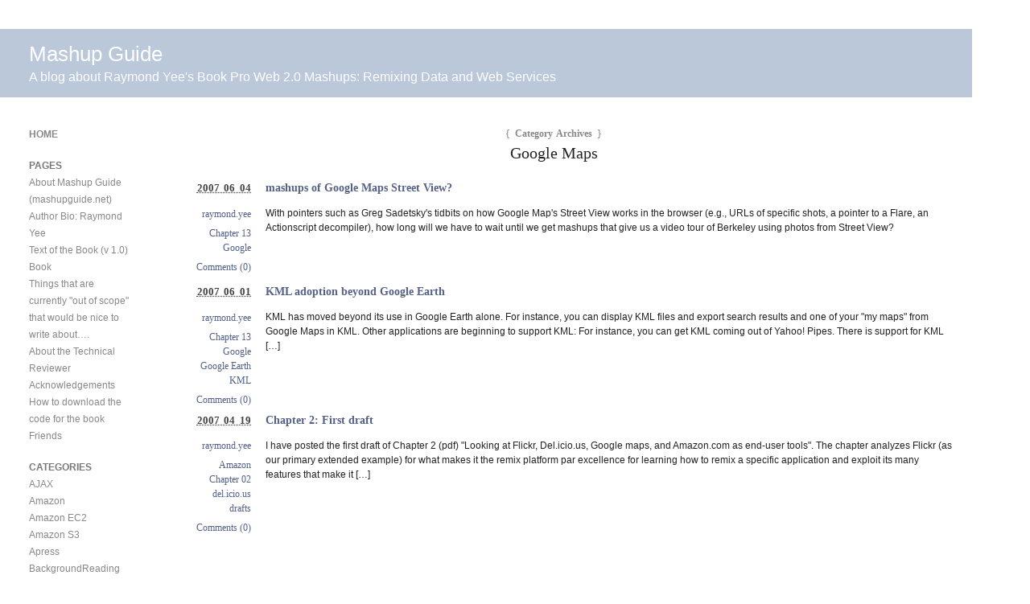

--- FILE ---
content_type: text/html; charset=UTF-8
request_url: https://blog.mashupguide.net/category/google-maps/
body_size: 9907
content:
<!DOCTYPE html PUBLIC "-//W3C//DTD XHTML 1.0 Transitional//EN" "http://www.w3.org/TR/xhtml1/DTD/xhtml1-transitional.dtd">
<html xmlns="http://www.w3.org/1999/xhtml" lang="en-US">
<head profile="http://gmpg.org/xfn/11">
	<title>Mashup Guide : Google Maps</title>
	<meta http-equiv="content-type" content="text/html; charset=UTF-8" />
	<link rel="stylesheet" type="text/css" media="screen,projection" href="https://blog.mashupguide.net/wp-content/themes/barthelme/style.css" title="Barthelme" />
	<link rel="stylesheet" type="text/css" media="print" href="https://blog.mashupguide.net/wp-content/themes/barthelme/print.css" />
	<link rel="alternate" type="application/rss+xml" href="https://blog.mashupguide.net/feed/" title="Mashup Guide RSS feed" />
	<link rel="alternate" type="application/rss+xml" href="https://blog.mashupguide.net/comments/feed/" title="Mashup Guide comments RSS feed" />
	<link rel="pingback" href="https://blog.mashupguide.net/xmlrpc.php" />

<meta name='robots' content='max-image-preview:large' />
<link rel="alternate" type="application/rss+xml" title="Mashup Guide &raquo; Google Maps Category Feed" href="https://blog.mashupguide.net/category/google-maps/feed/" />
<style id='wp-img-auto-sizes-contain-inline-css' type='text/css'>
img:is([sizes=auto i],[sizes^="auto," i]){contain-intrinsic-size:3000px 1500px}
/*# sourceURL=wp-img-auto-sizes-contain-inline-css */
</style>
<style id='wp-emoji-styles-inline-css' type='text/css'>

	img.wp-smiley, img.emoji {
		display: inline !important;
		border: none !important;
		box-shadow: none !important;
		height: 1em !important;
		width: 1em !important;
		margin: 0 0.07em !important;
		vertical-align: -0.1em !important;
		background: none !important;
		padding: 0 !important;
	}
/*# sourceURL=wp-emoji-styles-inline-css */
</style>
<style id='wp-block-library-inline-css' type='text/css'>
:root{--wp-block-synced-color:#7a00df;--wp-block-synced-color--rgb:122,0,223;--wp-bound-block-color:var(--wp-block-synced-color);--wp-editor-canvas-background:#ddd;--wp-admin-theme-color:#007cba;--wp-admin-theme-color--rgb:0,124,186;--wp-admin-theme-color-darker-10:#006ba1;--wp-admin-theme-color-darker-10--rgb:0,107,160.5;--wp-admin-theme-color-darker-20:#005a87;--wp-admin-theme-color-darker-20--rgb:0,90,135;--wp-admin-border-width-focus:2px}@media (min-resolution:192dpi){:root{--wp-admin-border-width-focus:1.5px}}.wp-element-button{cursor:pointer}:root .has-very-light-gray-background-color{background-color:#eee}:root .has-very-dark-gray-background-color{background-color:#313131}:root .has-very-light-gray-color{color:#eee}:root .has-very-dark-gray-color{color:#313131}:root .has-vivid-green-cyan-to-vivid-cyan-blue-gradient-background{background:linear-gradient(135deg,#00d084,#0693e3)}:root .has-purple-crush-gradient-background{background:linear-gradient(135deg,#34e2e4,#4721fb 50%,#ab1dfe)}:root .has-hazy-dawn-gradient-background{background:linear-gradient(135deg,#faaca8,#dad0ec)}:root .has-subdued-olive-gradient-background{background:linear-gradient(135deg,#fafae1,#67a671)}:root .has-atomic-cream-gradient-background{background:linear-gradient(135deg,#fdd79a,#004a59)}:root .has-nightshade-gradient-background{background:linear-gradient(135deg,#330968,#31cdcf)}:root .has-midnight-gradient-background{background:linear-gradient(135deg,#020381,#2874fc)}:root{--wp--preset--font-size--normal:16px;--wp--preset--font-size--huge:42px}.has-regular-font-size{font-size:1em}.has-larger-font-size{font-size:2.625em}.has-normal-font-size{font-size:var(--wp--preset--font-size--normal)}.has-huge-font-size{font-size:var(--wp--preset--font-size--huge)}.has-text-align-center{text-align:center}.has-text-align-left{text-align:left}.has-text-align-right{text-align:right}.has-fit-text{white-space:nowrap!important}#end-resizable-editor-section{display:none}.aligncenter{clear:both}.items-justified-left{justify-content:flex-start}.items-justified-center{justify-content:center}.items-justified-right{justify-content:flex-end}.items-justified-space-between{justify-content:space-between}.screen-reader-text{border:0;clip-path:inset(50%);height:1px;margin:-1px;overflow:hidden;padding:0;position:absolute;width:1px;word-wrap:normal!important}.screen-reader-text:focus{background-color:#ddd;clip-path:none;color:#444;display:block;font-size:1em;height:auto;left:5px;line-height:normal;padding:15px 23px 14px;text-decoration:none;top:5px;width:auto;z-index:100000}html :where(.has-border-color){border-style:solid}html :where([style*=border-top-color]){border-top-style:solid}html :where([style*=border-right-color]){border-right-style:solid}html :where([style*=border-bottom-color]){border-bottom-style:solid}html :where([style*=border-left-color]){border-left-style:solid}html :where([style*=border-width]){border-style:solid}html :where([style*=border-top-width]){border-top-style:solid}html :where([style*=border-right-width]){border-right-style:solid}html :where([style*=border-bottom-width]){border-bottom-style:solid}html :where([style*=border-left-width]){border-left-style:solid}html :where(img[class*=wp-image-]){height:auto;max-width:100%}:where(figure){margin:0 0 1em}html :where(.is-position-sticky){--wp-admin--admin-bar--position-offset:var(--wp-admin--admin-bar--height,0px)}@media screen and (max-width:600px){html :where(.is-position-sticky){--wp-admin--admin-bar--position-offset:0px}}

/*# sourceURL=wp-block-library-inline-css */
</style><style id='global-styles-inline-css' type='text/css'>
:root{--wp--preset--aspect-ratio--square: 1;--wp--preset--aspect-ratio--4-3: 4/3;--wp--preset--aspect-ratio--3-4: 3/4;--wp--preset--aspect-ratio--3-2: 3/2;--wp--preset--aspect-ratio--2-3: 2/3;--wp--preset--aspect-ratio--16-9: 16/9;--wp--preset--aspect-ratio--9-16: 9/16;--wp--preset--color--black: #000000;--wp--preset--color--cyan-bluish-gray: #abb8c3;--wp--preset--color--white: #ffffff;--wp--preset--color--pale-pink: #f78da7;--wp--preset--color--vivid-red: #cf2e2e;--wp--preset--color--luminous-vivid-orange: #ff6900;--wp--preset--color--luminous-vivid-amber: #fcb900;--wp--preset--color--light-green-cyan: #7bdcb5;--wp--preset--color--vivid-green-cyan: #00d084;--wp--preset--color--pale-cyan-blue: #8ed1fc;--wp--preset--color--vivid-cyan-blue: #0693e3;--wp--preset--color--vivid-purple: #9b51e0;--wp--preset--gradient--vivid-cyan-blue-to-vivid-purple: linear-gradient(135deg,rgb(6,147,227) 0%,rgb(155,81,224) 100%);--wp--preset--gradient--light-green-cyan-to-vivid-green-cyan: linear-gradient(135deg,rgb(122,220,180) 0%,rgb(0,208,130) 100%);--wp--preset--gradient--luminous-vivid-amber-to-luminous-vivid-orange: linear-gradient(135deg,rgb(252,185,0) 0%,rgb(255,105,0) 100%);--wp--preset--gradient--luminous-vivid-orange-to-vivid-red: linear-gradient(135deg,rgb(255,105,0) 0%,rgb(207,46,46) 100%);--wp--preset--gradient--very-light-gray-to-cyan-bluish-gray: linear-gradient(135deg,rgb(238,238,238) 0%,rgb(169,184,195) 100%);--wp--preset--gradient--cool-to-warm-spectrum: linear-gradient(135deg,rgb(74,234,220) 0%,rgb(151,120,209) 20%,rgb(207,42,186) 40%,rgb(238,44,130) 60%,rgb(251,105,98) 80%,rgb(254,248,76) 100%);--wp--preset--gradient--blush-light-purple: linear-gradient(135deg,rgb(255,206,236) 0%,rgb(152,150,240) 100%);--wp--preset--gradient--blush-bordeaux: linear-gradient(135deg,rgb(254,205,165) 0%,rgb(254,45,45) 50%,rgb(107,0,62) 100%);--wp--preset--gradient--luminous-dusk: linear-gradient(135deg,rgb(255,203,112) 0%,rgb(199,81,192) 50%,rgb(65,88,208) 100%);--wp--preset--gradient--pale-ocean: linear-gradient(135deg,rgb(255,245,203) 0%,rgb(182,227,212) 50%,rgb(51,167,181) 100%);--wp--preset--gradient--electric-grass: linear-gradient(135deg,rgb(202,248,128) 0%,rgb(113,206,126) 100%);--wp--preset--gradient--midnight: linear-gradient(135deg,rgb(2,3,129) 0%,rgb(40,116,252) 100%);--wp--preset--font-size--small: 13px;--wp--preset--font-size--medium: 20px;--wp--preset--font-size--large: 36px;--wp--preset--font-size--x-large: 42px;--wp--preset--spacing--20: 0.44rem;--wp--preset--spacing--30: 0.67rem;--wp--preset--spacing--40: 1rem;--wp--preset--spacing--50: 1.5rem;--wp--preset--spacing--60: 2.25rem;--wp--preset--spacing--70: 3.38rem;--wp--preset--spacing--80: 5.06rem;--wp--preset--shadow--natural: 6px 6px 9px rgba(0, 0, 0, 0.2);--wp--preset--shadow--deep: 12px 12px 50px rgba(0, 0, 0, 0.4);--wp--preset--shadow--sharp: 6px 6px 0px rgba(0, 0, 0, 0.2);--wp--preset--shadow--outlined: 6px 6px 0px -3px rgb(255, 255, 255), 6px 6px rgb(0, 0, 0);--wp--preset--shadow--crisp: 6px 6px 0px rgb(0, 0, 0);}:where(.is-layout-flex){gap: 0.5em;}:where(.is-layout-grid){gap: 0.5em;}body .is-layout-flex{display: flex;}.is-layout-flex{flex-wrap: wrap;align-items: center;}.is-layout-flex > :is(*, div){margin: 0;}body .is-layout-grid{display: grid;}.is-layout-grid > :is(*, div){margin: 0;}:where(.wp-block-columns.is-layout-flex){gap: 2em;}:where(.wp-block-columns.is-layout-grid){gap: 2em;}:where(.wp-block-post-template.is-layout-flex){gap: 1.25em;}:where(.wp-block-post-template.is-layout-grid){gap: 1.25em;}.has-black-color{color: var(--wp--preset--color--black) !important;}.has-cyan-bluish-gray-color{color: var(--wp--preset--color--cyan-bluish-gray) !important;}.has-white-color{color: var(--wp--preset--color--white) !important;}.has-pale-pink-color{color: var(--wp--preset--color--pale-pink) !important;}.has-vivid-red-color{color: var(--wp--preset--color--vivid-red) !important;}.has-luminous-vivid-orange-color{color: var(--wp--preset--color--luminous-vivid-orange) !important;}.has-luminous-vivid-amber-color{color: var(--wp--preset--color--luminous-vivid-amber) !important;}.has-light-green-cyan-color{color: var(--wp--preset--color--light-green-cyan) !important;}.has-vivid-green-cyan-color{color: var(--wp--preset--color--vivid-green-cyan) !important;}.has-pale-cyan-blue-color{color: var(--wp--preset--color--pale-cyan-blue) !important;}.has-vivid-cyan-blue-color{color: var(--wp--preset--color--vivid-cyan-blue) !important;}.has-vivid-purple-color{color: var(--wp--preset--color--vivid-purple) !important;}.has-black-background-color{background-color: var(--wp--preset--color--black) !important;}.has-cyan-bluish-gray-background-color{background-color: var(--wp--preset--color--cyan-bluish-gray) !important;}.has-white-background-color{background-color: var(--wp--preset--color--white) !important;}.has-pale-pink-background-color{background-color: var(--wp--preset--color--pale-pink) !important;}.has-vivid-red-background-color{background-color: var(--wp--preset--color--vivid-red) !important;}.has-luminous-vivid-orange-background-color{background-color: var(--wp--preset--color--luminous-vivid-orange) !important;}.has-luminous-vivid-amber-background-color{background-color: var(--wp--preset--color--luminous-vivid-amber) !important;}.has-light-green-cyan-background-color{background-color: var(--wp--preset--color--light-green-cyan) !important;}.has-vivid-green-cyan-background-color{background-color: var(--wp--preset--color--vivid-green-cyan) !important;}.has-pale-cyan-blue-background-color{background-color: var(--wp--preset--color--pale-cyan-blue) !important;}.has-vivid-cyan-blue-background-color{background-color: var(--wp--preset--color--vivid-cyan-blue) !important;}.has-vivid-purple-background-color{background-color: var(--wp--preset--color--vivid-purple) !important;}.has-black-border-color{border-color: var(--wp--preset--color--black) !important;}.has-cyan-bluish-gray-border-color{border-color: var(--wp--preset--color--cyan-bluish-gray) !important;}.has-white-border-color{border-color: var(--wp--preset--color--white) !important;}.has-pale-pink-border-color{border-color: var(--wp--preset--color--pale-pink) !important;}.has-vivid-red-border-color{border-color: var(--wp--preset--color--vivid-red) !important;}.has-luminous-vivid-orange-border-color{border-color: var(--wp--preset--color--luminous-vivid-orange) !important;}.has-luminous-vivid-amber-border-color{border-color: var(--wp--preset--color--luminous-vivid-amber) !important;}.has-light-green-cyan-border-color{border-color: var(--wp--preset--color--light-green-cyan) !important;}.has-vivid-green-cyan-border-color{border-color: var(--wp--preset--color--vivid-green-cyan) !important;}.has-pale-cyan-blue-border-color{border-color: var(--wp--preset--color--pale-cyan-blue) !important;}.has-vivid-cyan-blue-border-color{border-color: var(--wp--preset--color--vivid-cyan-blue) !important;}.has-vivid-purple-border-color{border-color: var(--wp--preset--color--vivid-purple) !important;}.has-vivid-cyan-blue-to-vivid-purple-gradient-background{background: var(--wp--preset--gradient--vivid-cyan-blue-to-vivid-purple) !important;}.has-light-green-cyan-to-vivid-green-cyan-gradient-background{background: var(--wp--preset--gradient--light-green-cyan-to-vivid-green-cyan) !important;}.has-luminous-vivid-amber-to-luminous-vivid-orange-gradient-background{background: var(--wp--preset--gradient--luminous-vivid-amber-to-luminous-vivid-orange) !important;}.has-luminous-vivid-orange-to-vivid-red-gradient-background{background: var(--wp--preset--gradient--luminous-vivid-orange-to-vivid-red) !important;}.has-very-light-gray-to-cyan-bluish-gray-gradient-background{background: var(--wp--preset--gradient--very-light-gray-to-cyan-bluish-gray) !important;}.has-cool-to-warm-spectrum-gradient-background{background: var(--wp--preset--gradient--cool-to-warm-spectrum) !important;}.has-blush-light-purple-gradient-background{background: var(--wp--preset--gradient--blush-light-purple) !important;}.has-blush-bordeaux-gradient-background{background: var(--wp--preset--gradient--blush-bordeaux) !important;}.has-luminous-dusk-gradient-background{background: var(--wp--preset--gradient--luminous-dusk) !important;}.has-pale-ocean-gradient-background{background: var(--wp--preset--gradient--pale-ocean) !important;}.has-electric-grass-gradient-background{background: var(--wp--preset--gradient--electric-grass) !important;}.has-midnight-gradient-background{background: var(--wp--preset--gradient--midnight) !important;}.has-small-font-size{font-size: var(--wp--preset--font-size--small) !important;}.has-medium-font-size{font-size: var(--wp--preset--font-size--medium) !important;}.has-large-font-size{font-size: var(--wp--preset--font-size--large) !important;}.has-x-large-font-size{font-size: var(--wp--preset--font-size--x-large) !important;}
/*# sourceURL=global-styles-inline-css */
</style>

<style id='classic-theme-styles-inline-css' type='text/css'>
/*! This file is auto-generated */
.wp-block-button__link{color:#fff;background-color:#32373c;border-radius:9999px;box-shadow:none;text-decoration:none;padding:calc(.667em + 2px) calc(1.333em + 2px);font-size:1.125em}.wp-block-file__button{background:#32373c;color:#fff;text-decoration:none}
/*# sourceURL=/wp-includes/css/classic-themes.min.css */
</style>
<link rel="https://api.w.org/" href="https://blog.mashupguide.net/wp-json/" /><link rel="alternate" title="JSON" type="application/json" href="https://blog.mashupguide.net/wp-json/wp/v2/categories/33" /><link rel="EditURI" type="application/rsd+xml" title="RSD" href="https://blog.mashupguide.net/xmlrpc.php?rsd" />
<meta name="generator" content="WordPress 6.9" />
<link rel="friends-base-url" href="https://blog.mashupguide.net/wp-json/friends/v1" />

<style type="text/css" media="screen,projection">
/*<![CDATA[*/
/* CSS inserted by Barthelme theme options */
	body{font-family:arial,helvtica,sans-serif;font-size:75%;}
	div#content h2,div#content h3,div#content h4,div#content h5,div#content h6,body.archive div.archive-meta,body.attachment div.entry-content div.attachment-content p.attachment-name,body.home div#content div.entry-meta span,body.archive div#content div.entry-meta span,body.search div#content div.entry-meta span,body.single div.entry-date,body.single div.entry-meta,div#content blockquote,div.comments ol.commentlist li div.comment-meta,div.entry-content div.page-link,div.entry-content span.tag-links,body.page div.archive-meta,div.formcontainer form#commentform div.form-input input,div.formcontainer form#commentform div.form-textarea textarea#comment,input#s,div.entry-content div.entry-caption{font-family:georgia,times,serif;}
	body div#content div.hentry{text-align:left;}
	body div#wrapper{width:auto;}
	div#header,div#header h1#blog-title a,div#header h1#blog-title a:link,div#header h1#blog-title a:visited{color:#fefefe;outline:none;text-decoration:none;}
	body div#header{background:#bac8da url("https://blog.mashupguide.net/wp-content/themes/barthelme/images/header-img.php?upper=8a9aae&lower=bac8da") repeat-x left top;}
/*]]>*/
</style>

<link rel="alternate" title="ActivityPub (JSON)" type="application/activity+json" href="https://blog.mashupguide.net/category/google-maps/" />

</head>

<body class="wordpress y2026 m02 d01 h12 archive category category-google-maps">

<div id="wrapper">

	<div id="header" onclick="location.href='https://blog.mashupguide.net/';">
		<h1 id="blog-title"><a href="https://blog.mashupguide.net/" title="Mashup Guide">Mashup Guide</a></h1>
		<div id="blog-description">A blog about Raymond Yee&#039;s Book Pro Web 2.0 Mashups: Remixing Data and Web Services</div>
	</div><!-- #header -->
	
	<div class="access"><span class="content-access"><a href="#content" title="Skip to content">Skip to content</a></span></div>

<div id="globalnav"><ul id="menu"><li class="page_item_home home-link"><a href="https://blog.mashupguide.net/" title="Mashup Guide" rel="home">Home</a></li><li class="page_item page-item-2"><a href="https://blog.mashupguide.net/about/">About Mashup Guide (mashupguide.net)</a></li><li class="page_item page-item-8"><a href="https://blog.mashupguide.net/author-bio/">Author Bio:  Raymond Yee</a></li><li class="page_item page-item-7"><a href="https://blog.mashupguide.net/toc/">Text of the Book (v 1.0)</a></li><li class="page_item page-item-27"><a href="https://blog.mashupguide.net/book/">Book</a></li><li class="page_item page-item-49"><a href="https://blog.mashupguide.net/other-topics/">Things that are currently &#034;out of scope&#034; that would be nice to write about&#8230;.</a></li><li class="page_item page-item-83"><a href="https://blog.mashupguide.net/techreviewer/">About the Technical Reviewer</a></li><li class="page_item page-item-84"><a href="https://blog.mashupguide.net/acknowledgements/">Acknowledgements</a></li><li class="page_item page-item-96"><a href="https://blog.mashupguide.net/how-to-download-the-code-for-the-book/">How to download the code for the book</a></li><li class="page_item page-item-320"><a href="https://blog.mashupguide.net/friends/">Friends</a></li></ul></div>

	<div id="container">
		<div id="content" class="hfeed">

			<h2 class="page-title"><span class="archive-meta"><span class="meta-sep">{</span> Category Archives <span class="meta-sep">}</span></span> Google Maps</h2>
			<div class="archive-meta"></div>

			<div id="post-64" class="hentry p1 post publish author-admin category-chapter-13 category-google category-google-maps y2007 m06 d04 h02">
				<div class="post-container">
					<div class="post-content">
						<h3 class="entry-title"><a href="https://blog.mashupguide.net/2007/06/04/mashups-of-google-maps-street-view/" title="Permalink to mashups of Google Maps Street View?" rel="bookmark">mashups of Google Maps Street View?</a></h3>
						<div class="entry-content">
<p>With pointers such as Greg Sadetsky&#039;s tidbits on how Google Map&#039;s Street View works in the browser (e.g., URLs of specific shots, a pointer to a Flare, an Actionscript decompiler), how long will we have to wait until we get mashups that give us a video tour of Berkeley using photos from Street View?</p>


						</div>
					</div>
				</div>
				<div class="entry-meta">
					<span class="entry-date"><abbr class="published" title="2007-06-04T09:18:13-0700">2007 06 04</abbr></span>
					<span class="entry-author author vcard"><a class="url fn" href="https://blog.mashupguide.net/author/admin/" title="View all posts by raymond.yee">raymond.yee</a></span>					<span class="entry-category"><a href="https://blog.mashupguide.net/category/chapter-13/" rel="category tag">Chapter 13</a><br/><a href="https://blog.mashupguide.net/category/google/" rel="category tag">Google</a></span>
					<span class="entry-comments"><a href="https://blog.mashupguide.net/2007/06/04/mashups-of-google-maps-street-view/#respond">Comments (0)</a></span>
				</div>
			</div><!-- .post -->


			<div id="post-62" class="hentry p2 post publish author-admin category-chapter-13 category-google category-google-earth category-google-maps category-kml y2007 m06 d01 h05 alt">
				<div class="post-container">
					<div class="post-content">
						<h3 class="entry-title"><a href="https://blog.mashupguide.net/2007/06/01/kml-adoption-beyond-google-earth/" title="Permalink to KML adoption beyond Google Earth" rel="bookmark">KML adoption beyond Google Earth</a></h3>
						<div class="entry-content">
<p>KML has moved beyond its use in Google Earth alone. For instance, you can display KML files and export search results and one of your &#034;my maps&#034; from Google Maps in KML. Other applications are beginning to support KML: For instance, you can get KML coming out of Yahoo! Pipes. There is support for KML [&hellip;]</p>


						</div>
					</div>
				</div>
				<div class="entry-meta">
					<span class="entry-date"><abbr class="published" title="2007-06-01T12:08:10-0700">2007 06 01</abbr></span>
					<span class="entry-author author vcard"><a class="url fn" href="https://blog.mashupguide.net/author/admin/" title="View all posts by raymond.yee">raymond.yee</a></span>					<span class="entry-category"><a href="https://blog.mashupguide.net/category/chapter-13/" rel="category tag">Chapter 13</a><br/><a href="https://blog.mashupguide.net/category/google/" rel="category tag">Google</a><br/><a href="https://blog.mashupguide.net/category/google-earth/" rel="category tag">Google Earth</a><br/><a href="https://blog.mashupguide.net/category/kml/" rel="category tag">KML</a></span>
					<span class="entry-comments"><a href="https://blog.mashupguide.net/2007/06/01/kml-adoption-beyond-google-earth/#respond">Comments (0)</a></span>
				</div>
			</div><!-- .post -->


			<div id="post-31" class="hentry p3 post publish author-admin category-amazon category-chapter-02 category-delicious category-drafts category-google-maps y2007 m04 d19 h12">
				<div class="post-container">
					<div class="post-content">
						<h3 class="entry-title"><a href="https://blog.mashupguide.net/2007/04/19/chapter-2-first-draft/" title="Permalink to Chapter 2:  First draft" rel="bookmark">Chapter 2:  First draft</a></h3>
						<div class="entry-content">
<p>I have posted the first draft of Chapter 2 (pdf) &#034;Looking at Flickr, Del.icio.us, Google maps, and Amazon.com as end-user tools&#034;. The chapter analyzes Flickr (as our primary extended example) for what makes it the remix platform par excellence for learning how to remix a specific application and exploit its many features that make it [&hellip;]</p>


						</div>
					</div>
				</div>
				<div class="entry-meta">
					<span class="entry-date"><abbr class="published" title="2007-04-19T07:38:11-0700">2007 04 19</abbr></span>
					<span class="entry-author author vcard"><a class="url fn" href="https://blog.mashupguide.net/author/admin/" title="View all posts by raymond.yee">raymond.yee</a></span>					<span class="entry-category"><a href="https://blog.mashupguide.net/category/amazon/" rel="category tag">Amazon</a><br/><a href="https://blog.mashupguide.net/category/chapter-02/" rel="category tag">Chapter 02</a><br/><a href="https://blog.mashupguide.net/category/delicious/" rel="category tag">del.icio.us</a><br/><a href="https://blog.mashupguide.net/category/drafts/" rel="category tag">drafts</a></span>
					<span class="entry-comments"><a href="https://blog.mashupguide.net/2007/04/19/chapter-2-first-draft/#respond">Comments (0)</a></span>
				</div>
			</div><!-- .post -->


			<div id="nav-below" class="navigation">
				<div class="nav-previous"></div>
				<div class="nav-next"></div>
			</div>

		</div><!-- #content .hfeed -->
	</div><!-- #container -->

	<div id="primary" class="sidebar">
		<ul>

			<li id="home-link">
				<h3><a href="https://blog.mashupguide.net" title="Mashup Guide">Home</a></h3>
			</li>

<li class="pagenav"><h3>Pages</h3><ul><li class="page_item page-item-2"><a href="https://blog.mashupguide.net/about/">About Mashup Guide (mashupguide.net)</a></li>
<li class="page_item page-item-8"><a href="https://blog.mashupguide.net/author-bio/">Author Bio:  Raymond Yee</a></li>
<li class="page_item page-item-7"><a href="https://blog.mashupguide.net/toc/">Text of the Book (v 1.0)</a></li>
<li class="page_item page-item-27"><a href="https://blog.mashupguide.net/book/">Book</a></li>
<li class="page_item page-item-49"><a href="https://blog.mashupguide.net/other-topics/">Things that are currently &#034;out of scope&#034; that would be nice to write about&#8230;.</a></li>
<li class="page_item page-item-83"><a href="https://blog.mashupguide.net/techreviewer/">About the Technical Reviewer</a></li>
<li class="page_item page-item-84"><a href="https://blog.mashupguide.net/acknowledgements/">Acknowledgements</a></li>
<li class="page_item page-item-96"><a href="https://blog.mashupguide.net/how-to-download-the-code-for-the-book/">How to download the code for the book</a></li>
<li class="page_item page-item-320"><a href="https://blog.mashupguide.net/friends/">Friends</a></li>
</ul></li>
			<li id="categories">
				<h3>Categories</h3>
				<ul>
	<li class="cat-item cat-item-15"><a href="https://blog.mashupguide.net/category/ajax/">AJAX</a>
</li>
	<li class="cat-item cat-item-32"><a href="https://blog.mashupguide.net/category/amazon/">Amazon</a>
</li>
	<li class="cat-item cat-item-93"><a href="https://blog.mashupguide.net/category/amazon-ec2/">Amazon EC2</a>
</li>
	<li class="cat-item cat-item-58"><a href="https://blog.mashupguide.net/category/amazon-s3/">Amazon S3</a>
</li>
	<li class="cat-item cat-item-5"><a href="https://blog.mashupguide.net/category/apress/">Apress</a>
</li>
	<li class="cat-item cat-item-11"><a href="https://blog.mashupguide.net/category/backgroundreading/">BackgroundReading</a>
</li>
	<li class="cat-item cat-item-19"><a href="https://blog.mashupguide.net/category/chapter-01/">Chapter 01: Learning from Specific Mashups</a>
</li>
	<li class="cat-item cat-item-30"><a href="https://blog.mashupguide.net/category/chapter-02/">Chapter 02</a>
</li>
	<li class="cat-item cat-item-36"><a href="https://blog.mashupguide.net/category/chapter-03/">Chapter 03</a>
</li>
	<li class="cat-item cat-item-44"><a href="https://blog.mashupguide.net/category/chapter-04/">Chapter 04</a>
</li>
	<li class="cat-item cat-item-52"><a href="https://blog.mashupguide.net/category/chapter-05/">Chapter 05</a>
</li>
	<li class="cat-item cat-item-53"><a href="https://blog.mashupguide.net/category/chapter-06/">Chapter 06</a>
</li>
	<li class="cat-item cat-item-69"><a href="https://blog.mashupguide.net/category/chapter-07/">Chapter 07</a>
</li>
	<li class="cat-item cat-item-18"><a href="https://blog.mashupguide.net/category/chapter-08/">Chapter 08</a>
</li>
	<li class="cat-item cat-item-47"><a href="https://blog.mashupguide.net/category/chapter-09/">Chapter 09</a>
</li>
	<li class="cat-item cat-item-72"><a href="https://blog.mashupguide.net/category/chapter-10/">Chapter 10</a>
</li>
	<li class="cat-item cat-item-49"><a href="https://blog.mashupguide.net/category/chapter-11/">Chapter 11</a>
</li>
	<li class="cat-item cat-item-66"><a href="https://blog.mashupguide.net/category/chapter-13/">Chapter 13</a>
</li>
	<li class="cat-item cat-item-51"><a href="https://blog.mashupguide.net/category/chapter-14/">Chapter 14</a>
</li>
	<li class="cat-item cat-item-65"><a href="https://blog.mashupguide.net/category/chapter-15/">Chapter 15</a>
</li>
	<li class="cat-item cat-item-35"><a href="https://blog.mashupguide.net/category/chapter-16/">Chapter 16</a>
</li>
	<li class="cat-item cat-item-26"><a href="https://blog.mashupguide.net/category/chapter-17/">Chapter 17</a>
</li>
	<li class="cat-item cat-item-70"><a href="https://blog.mashupguide.net/category/chapter-18/">Chapter 18</a>
</li>
	<li class="cat-item cat-item-71"><a href="https://blog.mashupguide.net/category/chapter-19/">Chapter 19</a>
</li>
	<li class="cat-item cat-item-91"><a href="https://blog.mashupguide.net/category/chickenfoot/">chickenfoot</a>
</li>
	<li class="cat-item cat-item-45"><a href="https://blog.mashupguide.net/category/creative-commons/">Creative Commons</a>
</li>
	<li class="cat-item cat-item-31"><a href="https://blog.mashupguide.net/category/delicious/">del.icio.us</a>
</li>
	<li class="cat-item cat-item-48"><a href="https://blog.mashupguide.net/category/design-patterns/">design patterns</a>
</li>
	<li class="cat-item cat-item-25"><a href="https://blog.mashupguide.net/category/drafts/">drafts</a>
</li>
	<li class="cat-item cat-item-38"><a href="https://blog.mashupguide.net/category/email/">email</a>
</li>
	<li class="cat-item cat-item-34"><a href="https://blog.mashupguide.net/category/firefox/">Firefox</a>
</li>
	<li class="cat-item cat-item-6"><a href="https://blog.mashupguide.net/category/flickr/">Flickr</a>
</li>
	<li class="cat-item cat-item-9"><a href="https://blog.mashupguide.net/category/geocoding/">geocoding</a>
</li>
	<li class="cat-item cat-item-28"><a href="https://blog.mashupguide.net/category/google/">Google</a>
</li>
	<li class="cat-item cat-item-89"><a href="https://blog.mashupguide.net/category/google-ajax-libraries-api/">Google AJAX Libraries API</a>
</li>
	<li class="cat-item cat-item-68"><a href="https://blog.mashupguide.net/category/google-earth/">Google Earth</a>
</li>
	<li class="cat-item cat-item-33 current-cat"><a aria-current="page" href="https://blog.mashupguide.net/category/google-maps/">Google Maps</a>
</li>
	<li class="cat-item cat-item-64"><a href="https://blog.mashupguide.net/category/google-reader/">Google Reader</a>
</li>
	<li class="cat-item cat-item-24"><a href="https://blog.mashupguide.net/category/introduction/">Introduction</a>
</li>
	<li class="cat-item cat-item-62"><a href="https://blog.mashupguide.net/category/isbn/">ISBN</a>
</li>
	<li class="cat-item cat-item-16"><a href="https://blog.mashupguide.net/category/javascript/">javascript</a>
</li>
	<li class="cat-item cat-item-55"><a href="https://blog.mashupguide.net/category/kml/">KML</a>
</li>
	<li class="cat-item cat-item-50"><a href="https://blog.mashupguide.net/category/librarylookup/">LibraryLookup</a>
</li>
	<li class="cat-item cat-item-67"><a href="https://blog.mashupguide.net/category/maps/">maps</a>
</li>
	<li class="cat-item cat-item-20"><a href="https://blog.mashupguide.net/category/mashup/">mashup</a>
</li>
	<li class="cat-item cat-item-76"><a href="https://blog.mashupguide.net/category/mashup-camp/">mashup camp</a>
</li>
	<li class="cat-item cat-item-3"><a href="https://blog.mashupguide.net/category/meta/">Meta</a>
</li>
	<li class="cat-item cat-item-29"><a href="https://blog.mashupguide.net/category/microsoft/">Microsoft</a>
</li>
	<li class="cat-item cat-item-10"><a href="https://blog.mashupguide.net/category/notelets/">Notelets</a>
</li>
	<li class="cat-item cat-item-27"><a href="https://blog.mashupguide.net/category/office-suites/">office suites</a>
</li>
	<li class="cat-item cat-item-46"><a href="https://blog.mashupguide.net/category/open-content/">open content</a>
</li>
	<li class="cat-item cat-item-42"><a href="https://blog.mashupguide.net/category/programmableweb/">ProgrammableWeb</a>
</li>
	<li class="cat-item cat-item-4"><a href="https://blog.mashupguide.net/category/publishing/">Publishing</a>
</li>
	<li class="cat-item cat-item-21"><a href="https://blog.mashupguide.net/category/remix/">remix</a>
</li>
	<li class="cat-item cat-item-7"><a href="https://blog.mashupguide.net/category/research/">research</a>
</li>
	<li class="cat-item cat-item-57"><a href="https://blog.mashupguide.net/category/rest/">REST</a>
</li>
	<li class="cat-item cat-item-40"><a href="https://blog.mashupguide.net/category/riya/">Riya</a>
</li>
	<li class="cat-item cat-item-43"><a href="https://blog.mashupguide.net/category/rss/">RSS</a>
</li>
	<li class="cat-item cat-item-60"><a href="https://blog.mashupguide.net/category/screen-scraping/">screen scraping</a>
</li>
	<li class="cat-item cat-item-41"><a href="https://blog.mashupguide.net/category/search/">search</a>
</li>
	<li class="cat-item cat-item-14"><a href="https://blog.mashupguide.net/category/soap/">SOAP</a>
</li>
	<li class="cat-item cat-item-59"><a href="https://blog.mashupguide.net/category/storage/">storage</a>
</li>
	<li class="cat-item cat-item-37"><a href="https://blog.mashupguide.net/category/tagging/">tagging</a>
</li>
	<li class="cat-item cat-item-8"><a href="https://blog.mashupguide.net/category/teaching/">teaching</a>
</li>
	<li class="cat-item cat-item-61"><a href="https://blog.mashupguide.net/category/technorati/">technorati</a>
</li>
	<li class="cat-item cat-item-39"><a href="https://blog.mashupguide.net/category/thunderbird/">Thunderbird</a>
</li>
	<li class="cat-item cat-item-1"><a href="https://blog.mashupguide.net/category/uncategorized/">Uncategorized</a>
</li>
	<li class="cat-item cat-item-17"><a href="https://blog.mashupguide.net/category/web-browser/">web browser</a>
</li>
	<li class="cat-item cat-item-13"><a href="https://blog.mashupguide.net/category/web-services/">web services</a>
</li>
	<li class="cat-item cat-item-63"><a href="https://blog.mashupguide.net/category/weblogging/">weblogging</a>
</li>
	<li class="cat-item cat-item-22"><a href="https://blog.mashupguide.net/category/wikipedia/">Wikipedia</a>
</li>
	<li class="cat-item cat-item-23"><a href="https://blog.mashupguide.net/category/wordpress/">WordPress</a>
</li>
	<li class="cat-item cat-item-73"><a href="https://blog.mashupguide.net/category/wsdl/">WSDL</a>
</li>
	<li class="cat-item cat-item-56"><a href="https://blog.mashupguide.net/category/xml/">XML</a>
</li>
	<li class="cat-item cat-item-2"><a href="https://blog.mashupguide.net/category/yahoo/">Yahoo</a>
</li>
	<li class="cat-item cat-item-54"><a href="https://blog.mashupguide.net/category/yahoo-pipes/">Yahoo! Pipes</a>
</li>

				</ul>
			</li>

			<li id="tag-cloud">
				<h3>Tags</h3>
				<p><a href="https://blog.mashupguide.net/tag/ajax/" class="tag-cloud-link tag-link-117 tag-link-position-1" style="font-size: 8pt;" aria-label="AJAX (1 item)">AJAX</a>
<a href="https://blog.mashupguide.net/tag/amazon-s3/" class="tag-cloud-link tag-link-120 tag-link-position-2" style="font-size: 8pt;" aria-label="Amazon S3 (1 item)">Amazon S3</a>
<a href="https://blog.mashupguide.net/tag/blurb-cover/" class="tag-cloud-link tag-link-75 tag-link-position-3" style="font-size: 8pt;" aria-label="blurb cover (1 item)">blurb cover</a>
<a href="https://blog.mashupguide.net/tag/book/" class="tag-cloud-link tag-link-78 tag-link-position-4" style="font-size: 8pt;" aria-label="book (1 item)">book</a>
<a href="https://blog.mashupguide.net/tag/chickenfoot/" class="tag-cloud-link tag-link-124 tag-link-position-5" style="font-size: 8pt;" aria-label="chickenfoot (1 item)">chickenfoot</a>
<a href="https://blog.mashupguide.net/tag/css/" class="tag-cloud-link tag-link-105 tag-link-position-6" style="font-size: 8pt;" aria-label="CSS (1 item)">CSS</a>
<a href="https://blog.mashupguide.net/tag/delicious/" class="tag-cloud-link tag-link-115 tag-link-position-7" style="font-size: 8pt;" aria-label="del.icio.us (1 item)">del.icio.us</a>
<a href="https://blog.mashupguide.net/tag/docbook/" class="tag-cloud-link tag-link-104 tag-link-position-8" style="font-size: 8pt;" aria-label="DocBook (1 item)">DocBook</a>
<a href="https://blog.mashupguide.net/tag/google/" class="tag-cloud-link tag-link-122 tag-link-position-9" style="font-size: 8pt;" aria-label="Google (1 item)">Google</a>
<a href="https://blog.mashupguide.net/tag/google-mashup-editor/" class="tag-cloud-link tag-link-102 tag-link-position-10" style="font-size: 8pt;" aria-label="Google Mashup Editor (1 item)">Google Mashup Editor</a>
<a href="https://blog.mashupguide.net/tag/interview/" class="tag-cloud-link tag-link-77 tag-link-position-11" style="font-size: 8pt;" aria-label="interview (1 item)">interview</a>
<a href="https://blog.mashupguide.net/tag/javascript/" class="tag-cloud-link tag-link-119 tag-link-position-12" style="font-size: 8pt;" aria-label="javascript (1 item)">javascript</a>
<a href="https://blog.mashupguide.net/tag/libraries/" class="tag-cloud-link tag-link-83 tag-link-position-13" style="font-size: 8pt;" aria-label="libraries (1 item)">libraries</a>
<a href="https://blog.mashupguide.net/tag/library-of-congress/" class="tag-cloud-link tag-link-82 tag-link-position-14" style="font-size: 8pt;" aria-label="Library of Congress (1 item)">Library of Congress</a>
<a href="https://blog.mashupguide.net/tag/linkedin-api/" class="tag-cloud-link tag-link-107 tag-link-position-15" style="font-size: 8pt;" aria-label="LinkedIn API (1 item)">LinkedIn API</a>
<a href="https://blog.mashupguide.net/tag/mashup-camp/" class="tag-cloud-link tag-link-116 tag-link-position-16" style="font-size: 8pt;" aria-label="mashup camp (1 item)">mashup camp</a>
<a href="https://blog.mashupguide.net/tag/name-change/" class="tag-cloud-link tag-link-84 tag-link-position-17" style="font-size: 8pt;" aria-label="name change (1 item)">name change</a>
<a href="https://blog.mashupguide.net/tag/openajax/" class="tag-cloud-link tag-link-85 tag-link-position-18" style="font-size: 8pt;" aria-label="OpenAjax (1 item)">OpenAjax</a>
<a href="https://blog.mashupguide.net/tag/openid/" class="tag-cloud-link tag-link-88 tag-link-position-19" style="font-size: 8pt;" aria-label="OpenID (1 item)">OpenID</a>
<a href="https://blog.mashupguide.net/tag/pylinkedin/" class="tag-cloud-link tag-link-108 tag-link-position-20" style="font-size: 8pt;" aria-label="pylinkedin (1 item)">pylinkedin</a>
<a href="https://blog.mashupguide.net/tag/python/" class="tag-cloud-link tag-link-101 tag-link-position-21" style="font-size: 22pt;" aria-label="Python (2 items)">Python</a>
<a href="https://blog.mashupguide.net/tag/quarkxpress-publishing/" class="tag-cloud-link tag-link-74 tag-link-position-22" style="font-size: 8pt;" aria-label="QuarkXPress publishing (1 item)">QuarkXPress publishing</a>
<a href="https://blog.mashupguide.net/tag/reviews/" class="tag-cloud-link tag-link-87 tag-link-position-23" style="font-size: 8pt;" aria-label="reviews (1 item)">reviews</a>
<a href="https://blog.mashupguide.net/tag/s3/" class="tag-cloud-link tag-link-90 tag-link-position-24" style="font-size: 8pt;" aria-label="S3 (1 item)">S3</a>
<a href="https://blog.mashupguide.net/tag/s3ajax/" class="tag-cloud-link tag-link-92 tag-link-position-25" style="font-size: 8pt;" aria-label="S3Ajax (1 item)">S3Ajax</a>
<a href="https://blog.mashupguide.net/tag/sqlalchemy/" class="tag-cloud-link tag-link-112 tag-link-position-26" style="font-size: 8pt;" aria-label="SQLAlchemy (1 item)">SQLAlchemy</a>
<a href="https://blog.mashupguide.net/tag/wordpress/" class="tag-cloud-link tag-link-118 tag-link-position-27" style="font-size: 8pt;" aria-label="WordPress (1 item)">WordPress</a>
<a href="https://blog.mashupguide.net/tag/xhtml/" class="tag-cloud-link tag-link-103 tag-link-position-28" style="font-size: 8pt;" aria-label="XHTML (1 item)">XHTML</a>
<a href="https://blog.mashupguide.net/tag/xml/" class="tag-cloud-link tag-link-123 tag-link-position-29" style="font-size: 8pt;" aria-label="XML (1 item)">XML</a>
<a href="https://blog.mashupguide.net/tag/yahoo-pipes/" class="tag-cloud-link tag-link-114 tag-link-position-30" style="font-size: 8pt;" aria-label="Yahoo! Pipes (1 item)">Yahoo! Pipes</a>
<a href="https://blog.mashupguide.net/tag/zotero/" class="tag-cloud-link tag-link-106 tag-link-position-31" style="font-size: 8pt;" aria-label="Zotero (1 item)">Zotero</a></p>
			</li>

<li id="linkcat-12" class="linkcat"><h3>Blogroll</h3>
	<ul class='xoxo blogroll'>
<li><a href="http://programmableweb.com" title="This database of APIs and mashups is *the* way to keep up with the latest on mashups.">Programmable Web</a></li>

	</ul>
</li>

			<li id="feed-links">
				<h3>RSS Feeds</h3>
				<ul>
					<li><a href="https://blog.mashupguide.net/feed/" title="Mashup Guide RSS 2.0 Feed" rel="alternate" type="application/rss+xml">All posts</a></li>
					<li><a href="https://blog.mashupguide.net/comments/feed/" title="Mashup Guide Comments RSS 2.0 Feed" rel="alternate" type="application/rss+xml">All comments</a></li>
				</ul>
			</li>

			<li id="meta">
				<h3>Meta</h3>
				<ul>
										<li><a href="https://blog.mashupguide.net/wp-login.php">Log in</a></li>
									</ul>
			</li>

			<li id="search">
				<h3><label for="s">Blog Search</label></h3>
				<form id="searchform" method="get" action="https://blog.mashupguide.net">
					<div>
						<input id="s" name="s" type="text" value="" size="10" />
						<input id="searchsubmit" name="searchsubmit" type="submit" value="Search" />
					</div>
				</form>
			</li>

		</ul>
	</div>

	<div id="footer">
		<span id="copyright">&copy; 2026 <span class="vcard"><a class="url fn n" href="http://blog.mashupguide.net"><span class="given-name">Raymond</span> <span class="family-name">Yee</span></a></span></span>
		<span class="meta-sep">|</span>
		<span id="generator-link">Thanks, <a href="http://wordpress.org/" title="WordPress" rel="generator">WordPress</a></span>
		<span class="meta-sep">|</span>
		<span id="theme-link"><a href="http://www.plaintxt.org/themes/barthelme/" title="Barthelme theme for WordPress" rel="follow designer">Barthelme</a> theme by <span class="vcard"><a class="url fn n" href="http://scottwallick.com/" title="scottwallick.com" rel="follow designer"><span class="given-name">Scott</span><span class="additional-name"> Allan</span><span class="family-name"> Wallick</span></a></span></span><!-- Theme design credit, that's all -->
		<span class="meta-sep">|</span>
		<span id="web-standards"> Standards Compliant <a href="http://validator.w3.org/check/referer" title="Valid XHTML">XHTML</a> &amp; <a href="http://jigsaw.w3.org/css-validator/validator?profile=css2&amp;warning=2&amp;uri=https://blog.mashupguide.net/wp-content/themes/barthelme/style.css" title="Valid CSS">CSS</a></span>
		<span class="meta-sep">|</span>
		<span id="footer-rss"> RSS <a href="https://blog.mashupguide.net/feed/" title="Mashup Guide RSS 2.0 Feed" rel="alternate" type="application/rss+xml">Posts</a> &amp; <a href="https://blog.mashupguide.net/comments/feed/" title="Mashup Guide Comments RSS 2.0 Feed" rel="alternate" type="application/rss+xml">Comments</a></span>
	</div><!-- #footer -->

<script type="speculationrules">
{"prefetch":[{"source":"document","where":{"and":[{"href_matches":"/*"},{"not":{"href_matches":["/wp-*.php","/wp-admin/*","/wp-content/uploads/*","/wp-content/*","/wp-content/plugins/*","/wp-content/themes/barthelme/*","/*\\?(.+)"]}},{"not":{"selector_matches":"a[rel~=\"nofollow\"]"}},{"not":{"selector_matches":".no-prefetch, .no-prefetch a"}}]},"eagerness":"conservative"}]}
</script>
<script id="wp-emoji-settings" type="application/json">
{"baseUrl":"https://s.w.org/images/core/emoji/17.0.2/72x72/","ext":".png","svgUrl":"https://s.w.org/images/core/emoji/17.0.2/svg/","svgExt":".svg","source":{"concatemoji":"https://blog.mashupguide.net/wp-includes/js/wp-emoji-release.min.js?ver=6.9"}}
</script>
<script type="module">
/* <![CDATA[ */
/*! This file is auto-generated */
const a=JSON.parse(document.getElementById("wp-emoji-settings").textContent),o=(window._wpemojiSettings=a,"wpEmojiSettingsSupports"),s=["flag","emoji"];function i(e){try{var t={supportTests:e,timestamp:(new Date).valueOf()};sessionStorage.setItem(o,JSON.stringify(t))}catch(e){}}function c(e,t,n){e.clearRect(0,0,e.canvas.width,e.canvas.height),e.fillText(t,0,0);t=new Uint32Array(e.getImageData(0,0,e.canvas.width,e.canvas.height).data);e.clearRect(0,0,e.canvas.width,e.canvas.height),e.fillText(n,0,0);const a=new Uint32Array(e.getImageData(0,0,e.canvas.width,e.canvas.height).data);return t.every((e,t)=>e===a[t])}function p(e,t){e.clearRect(0,0,e.canvas.width,e.canvas.height),e.fillText(t,0,0);var n=e.getImageData(16,16,1,1);for(let e=0;e<n.data.length;e++)if(0!==n.data[e])return!1;return!0}function u(e,t,n,a){switch(t){case"flag":return n(e,"\ud83c\udff3\ufe0f\u200d\u26a7\ufe0f","\ud83c\udff3\ufe0f\u200b\u26a7\ufe0f")?!1:!n(e,"\ud83c\udde8\ud83c\uddf6","\ud83c\udde8\u200b\ud83c\uddf6")&&!n(e,"\ud83c\udff4\udb40\udc67\udb40\udc62\udb40\udc65\udb40\udc6e\udb40\udc67\udb40\udc7f","\ud83c\udff4\u200b\udb40\udc67\u200b\udb40\udc62\u200b\udb40\udc65\u200b\udb40\udc6e\u200b\udb40\udc67\u200b\udb40\udc7f");case"emoji":return!a(e,"\ud83e\u1fac8")}return!1}function f(e,t,n,a){let r;const o=(r="undefined"!=typeof WorkerGlobalScope&&self instanceof WorkerGlobalScope?new OffscreenCanvas(300,150):document.createElement("canvas")).getContext("2d",{willReadFrequently:!0}),s=(o.textBaseline="top",o.font="600 32px Arial",{});return e.forEach(e=>{s[e]=t(o,e,n,a)}),s}function r(e){var t=document.createElement("script");t.src=e,t.defer=!0,document.head.appendChild(t)}a.supports={everything:!0,everythingExceptFlag:!0},new Promise(t=>{let n=function(){try{var e=JSON.parse(sessionStorage.getItem(o));if("object"==typeof e&&"number"==typeof e.timestamp&&(new Date).valueOf()<e.timestamp+604800&&"object"==typeof e.supportTests)return e.supportTests}catch(e){}return null}();if(!n){if("undefined"!=typeof Worker&&"undefined"!=typeof OffscreenCanvas&&"undefined"!=typeof URL&&URL.createObjectURL&&"undefined"!=typeof Blob)try{var e="postMessage("+f.toString()+"("+[JSON.stringify(s),u.toString(),c.toString(),p.toString()].join(",")+"));",a=new Blob([e],{type:"text/javascript"});const r=new Worker(URL.createObjectURL(a),{name:"wpTestEmojiSupports"});return void(r.onmessage=e=>{i(n=e.data),r.terminate(),t(n)})}catch(e){}i(n=f(s,u,c,p))}t(n)}).then(e=>{for(const n in e)a.supports[n]=e[n],a.supports.everything=a.supports.everything&&a.supports[n],"flag"!==n&&(a.supports.everythingExceptFlag=a.supports.everythingExceptFlag&&a.supports[n]);var t;a.supports.everythingExceptFlag=a.supports.everythingExceptFlag&&!a.supports.flag,a.supports.everything||((t=a.source||{}).concatemoji?r(t.concatemoji):t.wpemoji&&t.twemoji&&(r(t.twemoji),r(t.wpemoji)))});
//# sourceURL=https://blog.mashupguide.net/wp-includes/js/wp-emoji-loader.min.js
/* ]]> */
</script>

</div><!-- #wrapper -->

</body><!-- end trasmission -->
</html>

--- FILE ---
content_type: text/css
request_url: https://blog.mashupguide.net/wp-content/themes/barthelme/print.css
body_size: 96
content:
/* BARTHELME PRINT STYLES */
/* Styles for basic printing only. If you want remove print styles, delete line 13 from the header.php file. */
body div#blog-description,body div.sidebar,body div.access,body div#globalnav,body span.archive-meta,body div.cat-meta,body div#footer,body div.navigation,body div.comments form#commentform,body h3#respond{display:none;}
body div#wrapper div#header{background-color:#fff;background-image:none;color:#000;}
body div#wrapper div#header h1 a,html body div#wrapper div#header h1 a:link,html body div#wrapper div#header h1 a:visited,html body div#wrapper div#header h1 a:hover,html body div#wrapper div#header h1 a:active{color:#000;}
body.single div.entry-meta{line-height:200%;margin:0 20%;}
body.home div.entry-meta,body.archive div.entry-meta,body.search div.entry-meta{margin:0 20%;padding:0 2em;}